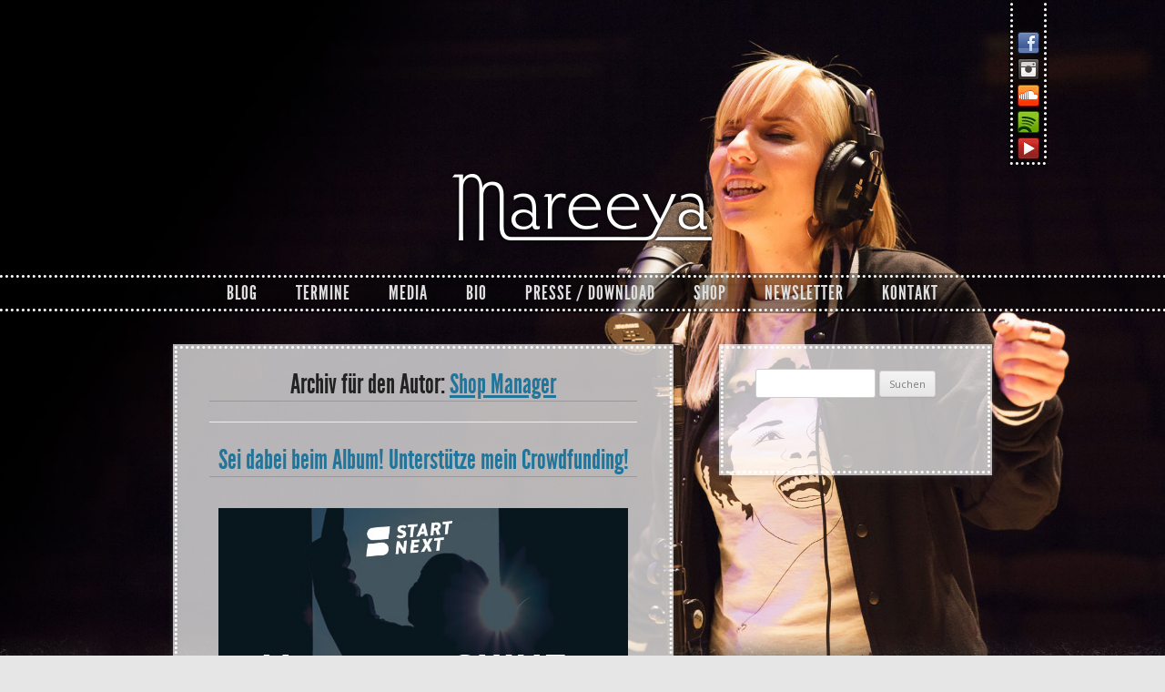

--- FILE ---
content_type: text/html; charset=UTF-8
request_url: https://mareeya.de/author/shop-manager/
body_size: 12396
content:
<!DOCTYPE html>
<!--[if IE 7]>
<html class="ie ie7" lang="de">
<![endif]-->
<!--[if IE 8]>
<html class="ie ie8" lang="de">
<![endif]-->
<!--[if !(IE 7) | !(IE 8)  ]><!-->
<html lang="de">
<!--<![endif]-->
<head>
<meta charset="UTF-8" />
<meta name="viewport" content="width=device-width" />
<title>Shop Manager | Mareeya</title>
<link rel="profile" href="http://gmpg.org/xfn/11" />
<link rel="pingback" href="https://mareeya.de/wordpress/xmlrpc.php" />
<link rel="Shortcut icon" href="https://mareeya.de/wordpress/wp-content/themes/mareeya/images/favicon.ico">
<!--[if lt IE 9]>
<script src="https://mareeya.de/wordpress/wp-content/themes/mareeya/js/html5.js" type="text/javascript"></script>
<![endif]-->
<!--[if IE]>
   <style type="text/css">
/* Halbtransparenter Hintergrund bei alten IEs im Footer */
   footer#colophon { 
       background:transparent;
       filter:progid:DXImageTransform.Microsoft.gradient(startColorstr=#80000000,endColorstr=#80000000); 
       zoom: 1;
    } 

    </style>

<![endif]-->
<meta name='robots' content='max-image-preview:large' />
	<style>img:is([sizes="auto" i], [sizes^="auto," i]) { contain-intrinsic-size: 3000px 1500px }</style>
	<link rel='dns-prefetch' href='//fonts.googleapis.com' />
<link rel="alternate" type="application/rss+xml" title="Mareeya &raquo; Feed" href="https://mareeya.de/feed/" />
<link rel="alternate" type="application/rss+xml" title="Mareeya &raquo; Kommentar-Feed" href="https://mareeya.de/comments/feed/" />
<link rel="alternate" type="application/rss+xml" title="Mareeya &raquo; Beitrags-Feed von Shop Manager" href="https://mareeya.de/author/shop-manager/feed/" />
<script type="text/javascript">
/* <![CDATA[ */
window._wpemojiSettings = {"baseUrl":"https:\/\/s.w.org\/images\/core\/emoji\/16.0.1\/72x72\/","ext":".png","svgUrl":"https:\/\/s.w.org\/images\/core\/emoji\/16.0.1\/svg\/","svgExt":".svg","source":{"concatemoji":"https:\/\/mareeya.de\/wordpress\/wp-includes\/js\/wp-emoji-release.min.js?ver=6.8.3"}};
/*! This file is auto-generated */
!function(s,n){var o,i,e;function c(e){try{var t={supportTests:e,timestamp:(new Date).valueOf()};sessionStorage.setItem(o,JSON.stringify(t))}catch(e){}}function p(e,t,n){e.clearRect(0,0,e.canvas.width,e.canvas.height),e.fillText(t,0,0);var t=new Uint32Array(e.getImageData(0,0,e.canvas.width,e.canvas.height).data),a=(e.clearRect(0,0,e.canvas.width,e.canvas.height),e.fillText(n,0,0),new Uint32Array(e.getImageData(0,0,e.canvas.width,e.canvas.height).data));return t.every(function(e,t){return e===a[t]})}function u(e,t){e.clearRect(0,0,e.canvas.width,e.canvas.height),e.fillText(t,0,0);for(var n=e.getImageData(16,16,1,1),a=0;a<n.data.length;a++)if(0!==n.data[a])return!1;return!0}function f(e,t,n,a){switch(t){case"flag":return n(e,"\ud83c\udff3\ufe0f\u200d\u26a7\ufe0f","\ud83c\udff3\ufe0f\u200b\u26a7\ufe0f")?!1:!n(e,"\ud83c\udde8\ud83c\uddf6","\ud83c\udde8\u200b\ud83c\uddf6")&&!n(e,"\ud83c\udff4\udb40\udc67\udb40\udc62\udb40\udc65\udb40\udc6e\udb40\udc67\udb40\udc7f","\ud83c\udff4\u200b\udb40\udc67\u200b\udb40\udc62\u200b\udb40\udc65\u200b\udb40\udc6e\u200b\udb40\udc67\u200b\udb40\udc7f");case"emoji":return!a(e,"\ud83e\udedf")}return!1}function g(e,t,n,a){var r="undefined"!=typeof WorkerGlobalScope&&self instanceof WorkerGlobalScope?new OffscreenCanvas(300,150):s.createElement("canvas"),o=r.getContext("2d",{willReadFrequently:!0}),i=(o.textBaseline="top",o.font="600 32px Arial",{});return e.forEach(function(e){i[e]=t(o,e,n,a)}),i}function t(e){var t=s.createElement("script");t.src=e,t.defer=!0,s.head.appendChild(t)}"undefined"!=typeof Promise&&(o="wpEmojiSettingsSupports",i=["flag","emoji"],n.supports={everything:!0,everythingExceptFlag:!0},e=new Promise(function(e){s.addEventListener("DOMContentLoaded",e,{once:!0})}),new Promise(function(t){var n=function(){try{var e=JSON.parse(sessionStorage.getItem(o));if("object"==typeof e&&"number"==typeof e.timestamp&&(new Date).valueOf()<e.timestamp+604800&&"object"==typeof e.supportTests)return e.supportTests}catch(e){}return null}();if(!n){if("undefined"!=typeof Worker&&"undefined"!=typeof OffscreenCanvas&&"undefined"!=typeof URL&&URL.createObjectURL&&"undefined"!=typeof Blob)try{var e="postMessage("+g.toString()+"("+[JSON.stringify(i),f.toString(),p.toString(),u.toString()].join(",")+"));",a=new Blob([e],{type:"text/javascript"}),r=new Worker(URL.createObjectURL(a),{name:"wpTestEmojiSupports"});return void(r.onmessage=function(e){c(n=e.data),r.terminate(),t(n)})}catch(e){}c(n=g(i,f,p,u))}t(n)}).then(function(e){for(var t in e)n.supports[t]=e[t],n.supports.everything=n.supports.everything&&n.supports[t],"flag"!==t&&(n.supports.everythingExceptFlag=n.supports.everythingExceptFlag&&n.supports[t]);n.supports.everythingExceptFlag=n.supports.everythingExceptFlag&&!n.supports.flag,n.DOMReady=!1,n.readyCallback=function(){n.DOMReady=!0}}).then(function(){return e}).then(function(){var e;n.supports.everything||(n.readyCallback(),(e=n.source||{}).concatemoji?t(e.concatemoji):e.wpemoji&&e.twemoji&&(t(e.twemoji),t(e.wpemoji)))}))}((window,document),window._wpemojiSettings);
/* ]]> */
</script>
<link rel='stylesheet' id='sbi_styles-css' href='https://mareeya.de/wordpress/wp-content/plugins/instagram-feed/css/sbi-styles.min.css?ver=6.10.0' type='text/css' media='all' />
<style id='wp-emoji-styles-inline-css' type='text/css'>

	img.wp-smiley, img.emoji {
		display: inline !important;
		border: none !important;
		box-shadow: none !important;
		height: 1em !important;
		width: 1em !important;
		margin: 0 0.07em !important;
		vertical-align: -0.1em !important;
		background: none !important;
		padding: 0 !important;
	}
</style>
<style id='classic-theme-styles-inline-css' type='text/css'>
/*! This file is auto-generated */
.wp-block-button__link{color:#fff;background-color:#32373c;border-radius:9999px;box-shadow:none;text-decoration:none;padding:calc(.667em + 2px) calc(1.333em + 2px);font-size:1.125em}.wp-block-file__button{background:#32373c;color:#fff;text-decoration:none}
</style>
<style id='global-styles-inline-css' type='text/css'>
:root{--wp--preset--aspect-ratio--square: 1;--wp--preset--aspect-ratio--4-3: 4/3;--wp--preset--aspect-ratio--3-4: 3/4;--wp--preset--aspect-ratio--3-2: 3/2;--wp--preset--aspect-ratio--2-3: 2/3;--wp--preset--aspect-ratio--16-9: 16/9;--wp--preset--aspect-ratio--9-16: 9/16;--wp--preset--color--black: #000000;--wp--preset--color--cyan-bluish-gray: #abb8c3;--wp--preset--color--white: #ffffff;--wp--preset--color--pale-pink: #f78da7;--wp--preset--color--vivid-red: #cf2e2e;--wp--preset--color--luminous-vivid-orange: #ff6900;--wp--preset--color--luminous-vivid-amber: #fcb900;--wp--preset--color--light-green-cyan: #7bdcb5;--wp--preset--color--vivid-green-cyan: #00d084;--wp--preset--color--pale-cyan-blue: #8ed1fc;--wp--preset--color--vivid-cyan-blue: #0693e3;--wp--preset--color--vivid-purple: #9b51e0;--wp--preset--gradient--vivid-cyan-blue-to-vivid-purple: linear-gradient(135deg,rgba(6,147,227,1) 0%,rgb(155,81,224) 100%);--wp--preset--gradient--light-green-cyan-to-vivid-green-cyan: linear-gradient(135deg,rgb(122,220,180) 0%,rgb(0,208,130) 100%);--wp--preset--gradient--luminous-vivid-amber-to-luminous-vivid-orange: linear-gradient(135deg,rgba(252,185,0,1) 0%,rgba(255,105,0,1) 100%);--wp--preset--gradient--luminous-vivid-orange-to-vivid-red: linear-gradient(135deg,rgba(255,105,0,1) 0%,rgb(207,46,46) 100%);--wp--preset--gradient--very-light-gray-to-cyan-bluish-gray: linear-gradient(135deg,rgb(238,238,238) 0%,rgb(169,184,195) 100%);--wp--preset--gradient--cool-to-warm-spectrum: linear-gradient(135deg,rgb(74,234,220) 0%,rgb(151,120,209) 20%,rgb(207,42,186) 40%,rgb(238,44,130) 60%,rgb(251,105,98) 80%,rgb(254,248,76) 100%);--wp--preset--gradient--blush-light-purple: linear-gradient(135deg,rgb(255,206,236) 0%,rgb(152,150,240) 100%);--wp--preset--gradient--blush-bordeaux: linear-gradient(135deg,rgb(254,205,165) 0%,rgb(254,45,45) 50%,rgb(107,0,62) 100%);--wp--preset--gradient--luminous-dusk: linear-gradient(135deg,rgb(255,203,112) 0%,rgb(199,81,192) 50%,rgb(65,88,208) 100%);--wp--preset--gradient--pale-ocean: linear-gradient(135deg,rgb(255,245,203) 0%,rgb(182,227,212) 50%,rgb(51,167,181) 100%);--wp--preset--gradient--electric-grass: linear-gradient(135deg,rgb(202,248,128) 0%,rgb(113,206,126) 100%);--wp--preset--gradient--midnight: linear-gradient(135deg,rgb(2,3,129) 0%,rgb(40,116,252) 100%);--wp--preset--font-size--small: 13px;--wp--preset--font-size--medium: 20px;--wp--preset--font-size--large: 36px;--wp--preset--font-size--x-large: 42px;--wp--preset--spacing--20: 0.44rem;--wp--preset--spacing--30: 0.67rem;--wp--preset--spacing--40: 1rem;--wp--preset--spacing--50: 1.5rem;--wp--preset--spacing--60: 2.25rem;--wp--preset--spacing--70: 3.38rem;--wp--preset--spacing--80: 5.06rem;--wp--preset--shadow--natural: 6px 6px 9px rgba(0, 0, 0, 0.2);--wp--preset--shadow--deep: 12px 12px 50px rgba(0, 0, 0, 0.4);--wp--preset--shadow--sharp: 6px 6px 0px rgba(0, 0, 0, 0.2);--wp--preset--shadow--outlined: 6px 6px 0px -3px rgba(255, 255, 255, 1), 6px 6px rgba(0, 0, 0, 1);--wp--preset--shadow--crisp: 6px 6px 0px rgba(0, 0, 0, 1);}:where(.is-layout-flex){gap: 0.5em;}:where(.is-layout-grid){gap: 0.5em;}body .is-layout-flex{display: flex;}.is-layout-flex{flex-wrap: wrap;align-items: center;}.is-layout-flex > :is(*, div){margin: 0;}body .is-layout-grid{display: grid;}.is-layout-grid > :is(*, div){margin: 0;}:where(.wp-block-columns.is-layout-flex){gap: 2em;}:where(.wp-block-columns.is-layout-grid){gap: 2em;}:where(.wp-block-post-template.is-layout-flex){gap: 1.25em;}:where(.wp-block-post-template.is-layout-grid){gap: 1.25em;}.has-black-color{color: var(--wp--preset--color--black) !important;}.has-cyan-bluish-gray-color{color: var(--wp--preset--color--cyan-bluish-gray) !important;}.has-white-color{color: var(--wp--preset--color--white) !important;}.has-pale-pink-color{color: var(--wp--preset--color--pale-pink) !important;}.has-vivid-red-color{color: var(--wp--preset--color--vivid-red) !important;}.has-luminous-vivid-orange-color{color: var(--wp--preset--color--luminous-vivid-orange) !important;}.has-luminous-vivid-amber-color{color: var(--wp--preset--color--luminous-vivid-amber) !important;}.has-light-green-cyan-color{color: var(--wp--preset--color--light-green-cyan) !important;}.has-vivid-green-cyan-color{color: var(--wp--preset--color--vivid-green-cyan) !important;}.has-pale-cyan-blue-color{color: var(--wp--preset--color--pale-cyan-blue) !important;}.has-vivid-cyan-blue-color{color: var(--wp--preset--color--vivid-cyan-blue) !important;}.has-vivid-purple-color{color: var(--wp--preset--color--vivid-purple) !important;}.has-black-background-color{background-color: var(--wp--preset--color--black) !important;}.has-cyan-bluish-gray-background-color{background-color: var(--wp--preset--color--cyan-bluish-gray) !important;}.has-white-background-color{background-color: var(--wp--preset--color--white) !important;}.has-pale-pink-background-color{background-color: var(--wp--preset--color--pale-pink) !important;}.has-vivid-red-background-color{background-color: var(--wp--preset--color--vivid-red) !important;}.has-luminous-vivid-orange-background-color{background-color: var(--wp--preset--color--luminous-vivid-orange) !important;}.has-luminous-vivid-amber-background-color{background-color: var(--wp--preset--color--luminous-vivid-amber) !important;}.has-light-green-cyan-background-color{background-color: var(--wp--preset--color--light-green-cyan) !important;}.has-vivid-green-cyan-background-color{background-color: var(--wp--preset--color--vivid-green-cyan) !important;}.has-pale-cyan-blue-background-color{background-color: var(--wp--preset--color--pale-cyan-blue) !important;}.has-vivid-cyan-blue-background-color{background-color: var(--wp--preset--color--vivid-cyan-blue) !important;}.has-vivid-purple-background-color{background-color: var(--wp--preset--color--vivid-purple) !important;}.has-black-border-color{border-color: var(--wp--preset--color--black) !important;}.has-cyan-bluish-gray-border-color{border-color: var(--wp--preset--color--cyan-bluish-gray) !important;}.has-white-border-color{border-color: var(--wp--preset--color--white) !important;}.has-pale-pink-border-color{border-color: var(--wp--preset--color--pale-pink) !important;}.has-vivid-red-border-color{border-color: var(--wp--preset--color--vivid-red) !important;}.has-luminous-vivid-orange-border-color{border-color: var(--wp--preset--color--luminous-vivid-orange) !important;}.has-luminous-vivid-amber-border-color{border-color: var(--wp--preset--color--luminous-vivid-amber) !important;}.has-light-green-cyan-border-color{border-color: var(--wp--preset--color--light-green-cyan) !important;}.has-vivid-green-cyan-border-color{border-color: var(--wp--preset--color--vivid-green-cyan) !important;}.has-pale-cyan-blue-border-color{border-color: var(--wp--preset--color--pale-cyan-blue) !important;}.has-vivid-cyan-blue-border-color{border-color: var(--wp--preset--color--vivid-cyan-blue) !important;}.has-vivid-purple-border-color{border-color: var(--wp--preset--color--vivid-purple) !important;}.has-vivid-cyan-blue-to-vivid-purple-gradient-background{background: var(--wp--preset--gradient--vivid-cyan-blue-to-vivid-purple) !important;}.has-light-green-cyan-to-vivid-green-cyan-gradient-background{background: var(--wp--preset--gradient--light-green-cyan-to-vivid-green-cyan) !important;}.has-luminous-vivid-amber-to-luminous-vivid-orange-gradient-background{background: var(--wp--preset--gradient--luminous-vivid-amber-to-luminous-vivid-orange) !important;}.has-luminous-vivid-orange-to-vivid-red-gradient-background{background: var(--wp--preset--gradient--luminous-vivid-orange-to-vivid-red) !important;}.has-very-light-gray-to-cyan-bluish-gray-gradient-background{background: var(--wp--preset--gradient--very-light-gray-to-cyan-bluish-gray) !important;}.has-cool-to-warm-spectrum-gradient-background{background: var(--wp--preset--gradient--cool-to-warm-spectrum) !important;}.has-blush-light-purple-gradient-background{background: var(--wp--preset--gradient--blush-light-purple) !important;}.has-blush-bordeaux-gradient-background{background: var(--wp--preset--gradient--blush-bordeaux) !important;}.has-luminous-dusk-gradient-background{background: var(--wp--preset--gradient--luminous-dusk) !important;}.has-pale-ocean-gradient-background{background: var(--wp--preset--gradient--pale-ocean) !important;}.has-electric-grass-gradient-background{background: var(--wp--preset--gradient--electric-grass) !important;}.has-midnight-gradient-background{background: var(--wp--preset--gradient--midnight) !important;}.has-small-font-size{font-size: var(--wp--preset--font-size--small) !important;}.has-medium-font-size{font-size: var(--wp--preset--font-size--medium) !important;}.has-large-font-size{font-size: var(--wp--preset--font-size--large) !important;}.has-x-large-font-size{font-size: var(--wp--preset--font-size--x-large) !important;}
:where(.wp-block-post-template.is-layout-flex){gap: 1.25em;}:where(.wp-block-post-template.is-layout-grid){gap: 1.25em;}
:where(.wp-block-columns.is-layout-flex){gap: 2em;}:where(.wp-block-columns.is-layout-grid){gap: 2em;}
:root :where(.wp-block-pullquote){font-size: 1.5em;line-height: 1.6;}
</style>
<link rel='stylesheet' id='ssb-front-css-css' href='https://mareeya.de/wordpress/wp-content/plugins/simple-social-buttons/assets/css/front.css?ver=6.2.0' type='text/css' media='all' />
<link rel='stylesheet' id='swl-style-css' href='https://mareeya.de/wordpress/wp-content/plugins/social-web-links/social-web-links.css?ver=6.8.3' type='text/css' media='all' />
<link rel='stylesheet' id='woocommerce-layout-css' href='https://mareeya.de/wordpress/wp-content/plugins/woocommerce/assets/css/woocommerce-layout.css?ver=10.4.3' type='text/css' media='all' />
<link rel='stylesheet' id='woocommerce-smallscreen-css' href='https://mareeya.de/wordpress/wp-content/plugins/woocommerce/assets/css/woocommerce-smallscreen.css?ver=10.4.3' type='text/css' media='only screen and (max-width: 768px)' />
<link rel='stylesheet' id='woocommerce-general-css' href='https://mareeya.de/wordpress/wp-content/plugins/woocommerce/assets/css/woocommerce.css?ver=10.4.3' type='text/css' media='all' />
<style id='woocommerce-inline-inline-css' type='text/css'>
.woocommerce form .form-row .required { visibility: visible; }
</style>
<link rel='stylesheet' id='twentytwelve-fonts-css' href='https://fonts.googleapis.com/css?family=Open+Sans:300italic,400italic,700italic,300,400,700&#038;subset=latin,latin-ext' type='text/css' media='all' />
<link rel='stylesheet' id='twentytwelve-style-css' href='https://mareeya.de/wordpress/wp-content/themes/mareeya/style.css?ver=6.8.3' type='text/css' media='all' />
<!--[if lt IE 9]>
<link rel='stylesheet' id='twentytwelve-ie-css' href='https://mareeya.de/wordpress/wp-content/themes/mareeya/css/ie.css?ver=20121010' type='text/css' media='all' />
<![endif]-->
<link rel='stylesheet' id='mfgigcal_css-css' href='https://mareeya.de/wordpress/wp-content/plugins/mf-gig-calendar/css/mf_gig_calendar.css?ver=6.8.3' type='text/css' media='all' />
<script type="text/javascript" src="https://mareeya.de/wordpress/wp-includes/js/jquery/jquery.min.js?ver=3.7.1" id="jquery-core-js"></script>
<script type="text/javascript" src="https://mareeya.de/wordpress/wp-includes/js/jquery/jquery-migrate.min.js?ver=3.4.1" id="jquery-migrate-js"></script>
<script type="text/javascript" src="https://mareeya.de/wordpress/wp-content/plugins/woocommerce/assets/js/jquery-blockui/jquery.blockUI.min.js?ver=2.7.0-wc.10.4.3" id="wc-jquery-blockui-js" defer="defer" data-wp-strategy="defer"></script>
<script type="text/javascript" src="https://mareeya.de/wordpress/wp-content/plugins/woocommerce/assets/js/js-cookie/js.cookie.min.js?ver=2.1.4-wc.10.4.3" id="wc-js-cookie-js" defer="defer" data-wp-strategy="defer"></script>
<script type="text/javascript" id="woocommerce-js-extra">
/* <![CDATA[ */
var woocommerce_params = {"ajax_url":"\/wordpress\/wp-admin\/admin-ajax.php","wc_ajax_url":"\/?wc-ajax=%%endpoint%%","i18n_password_show":"Passwort anzeigen","i18n_password_hide":"Passwort ausblenden"};
/* ]]> */
</script>
<script type="text/javascript" src="https://mareeya.de/wordpress/wp-content/plugins/woocommerce/assets/js/frontend/woocommerce.min.js?ver=10.4.3" id="woocommerce-js" defer="defer" data-wp-strategy="defer"></script>
<link rel="https://api.w.org/" href="https://mareeya.de/wp-json/" /><link rel="alternate" title="JSON" type="application/json" href="https://mareeya.de/wp-json/wp/v2/users/4" /><link rel="EditURI" type="application/rsd+xml" title="RSD" href="https://mareeya.de/wordpress/xmlrpc.php?rsd" />
<meta name="generator" content="WordPress 6.8.3" />
<meta name="generator" content="WooCommerce 10.4.3" />
 <style media="screen">

		.simplesocialbuttons.simplesocialbuttons_inline .ssb-fb-like, .simplesocialbuttons.simplesocialbuttons_inline amp-facebook-like {
	  margin: ;
	}
		 /*inline margin*/
	
	
	
	
	
	
			 .simplesocialbuttons.simplesocialbuttons_inline.simplesocial-simple-icons button{
		 margin: ;
	 }

			 /*margin-digbar*/

	
	
	
	
	
	
	
</style>

<!-- Open Graph Meta Tags generated by Simple Social Buttons 6.2.0 -->
<meta property="og:title" content="Sei dabei beim Album! Unterstütze mein Crowdfunding! - Mareeya" />
<meta property="og:type" content="website" />
<meta property="og:description" content="1 Band, 12 Songs, 3 Sprachen, 1 Album - ich nehme mein Debut-Album auf, um es n&auml;chstes Jahr zu ver&ouml;ffentlichen. Es geht um Selbstzweifel, H&ouml;henfl&uuml;ge und alles dazwischen, verpackt in Neo-Soul-Pop auf deutsch, englisch und franz&ouml;sisch. Und ihr k&ouml;nnt mir dabei helfen, dass es wahr wird - indem ihr mein Crowdfunding unterst&uuml;tzt! Hier entlang: www.startnext.com/mareeya-shine" />
<meta property="og:url" content="https://mareeya.de/2021/12/02/sei-dabei-beim-album-unterstuetze-mein-crowdfunding/" />
<meta property="og:site_name" content="Mareeya" />
<meta property="og:image" content="https://mareeya.de/wordpress/wp-content/uploads/Startnext_Bild2.jpg" />
<meta name="twitter:card" content="summary_large_image" />
<meta name="twitter:description" content="1 Band, 12 Songs, 3 Sprachen, 1 Album - ich nehme mein Debut-Album auf, um es n&auml;chstes Jahr zu ver&ouml;ffentlichen. Es geht um Selbstzweifel, H&ouml;henfl&uuml;ge und alles dazwischen, verpackt in Neo-Soul-Pop auf deutsch, englisch und franz&ouml;sisch. Und ihr k&ouml;nnt mir dabei helfen, dass es wahr wird - indem ihr mein Crowdfunding unterst&uuml;tzt! Hier entlang: www.startnext.com/mareeya-shine" />
<meta name="twitter:title" content="Sei dabei beim Album! Unterstütze mein Crowdfunding! - Mareeya" />
<meta property="twitter:image" content="https://mareeya.de/wordpress/wp-content/uploads/Startnext_Bild2.jpg" />
<style data-context="foundation-flickity-css">/*! Flickity v2.0.2
http://flickity.metafizzy.co
---------------------------------------------- */.flickity-enabled{position:relative}.flickity-enabled:focus{outline:0}.flickity-viewport{overflow:hidden;position:relative;height:100%}.flickity-slider{position:absolute;width:100%;height:100%}.flickity-enabled.is-draggable{-webkit-tap-highlight-color:transparent;tap-highlight-color:transparent;-webkit-user-select:none;-moz-user-select:none;-ms-user-select:none;user-select:none}.flickity-enabled.is-draggable .flickity-viewport{cursor:move;cursor:-webkit-grab;cursor:grab}.flickity-enabled.is-draggable .flickity-viewport.is-pointer-down{cursor:-webkit-grabbing;cursor:grabbing}.flickity-prev-next-button{position:absolute;top:50%;width:44px;height:44px;border:none;border-radius:50%;background:#fff;background:hsla(0,0%,100%,.75);cursor:pointer;-webkit-transform:translateY(-50%);transform:translateY(-50%)}.flickity-prev-next-button:hover{background:#fff}.flickity-prev-next-button:focus{outline:0;box-shadow:0 0 0 5px #09f}.flickity-prev-next-button:active{opacity:.6}.flickity-prev-next-button.previous{left:10px}.flickity-prev-next-button.next{right:10px}.flickity-rtl .flickity-prev-next-button.previous{left:auto;right:10px}.flickity-rtl .flickity-prev-next-button.next{right:auto;left:10px}.flickity-prev-next-button:disabled{opacity:.3;cursor:auto}.flickity-prev-next-button svg{position:absolute;left:20%;top:20%;width:60%;height:60%}.flickity-prev-next-button .arrow{fill:#333}.flickity-page-dots{position:absolute;width:100%;bottom:-25px;padding:0;margin:0;list-style:none;text-align:center;line-height:1}.flickity-rtl .flickity-page-dots{direction:rtl}.flickity-page-dots .dot{display:inline-block;width:10px;height:10px;margin:0 8px;background:#333;border-radius:50%;opacity:.25;cursor:pointer}.flickity-page-dots .dot.is-selected{opacity:1}</style><style data-context="foundation-slideout-css">.slideout-menu{position:fixed;left:0;top:0;bottom:0;right:auto;z-index:0;width:256px;overflow-y:auto;-webkit-overflow-scrolling:touch;display:none}.slideout-menu.pushit-right{left:auto;right:0}.slideout-panel{position:relative;z-index:1;will-change:transform}.slideout-open,.slideout-open .slideout-panel,.slideout-open body{overflow:hidden}.slideout-open .slideout-menu{display:block}.pushit{display:none}</style>	<noscript><style>.woocommerce-product-gallery{ opacity: 1 !important; }</style></noscript>
	<meta name="generator" content="Elementor 3.35.0; features: additional_custom_breakpoints; settings: css_print_method-external, google_font-enabled, font_display-auto">

<!-- Meta Pixel Code -->
<script type='text/javascript'>
!function(f,b,e,v,n,t,s){if(f.fbq)return;n=f.fbq=function(){n.callMethod?
n.callMethod.apply(n,arguments):n.queue.push(arguments)};if(!f._fbq)f._fbq=n;
n.push=n;n.loaded=!0;n.version='2.0';n.queue=[];t=b.createElement(e);t.async=!0;
t.src=v;s=b.getElementsByTagName(e)[0];s.parentNode.insertBefore(t,s)}(window,
document,'script','https://connect.facebook.net/en_US/fbevents.js?v=next');
</script>
<!-- End Meta Pixel Code -->

      <script type='text/javascript'>
        var url = window.location.origin + '?ob=open-bridge';
        fbq('set', 'openbridge', '519609911773781', url);
      </script>
    <script type='text/javascript'>fbq('init', '519609911773781', {}, {
    "agent": "wordpress-6.8.3-3.0.16"
})</script><script type='text/javascript'>
    fbq('track', 'PageView', []);
  </script>
<!-- Meta Pixel Code -->
<noscript>
<img height="1" width="1" style="display:none" alt="fbpx"
src="https://www.facebook.com/tr?id=519609911773781&ev=PageView&noscript=1" />
</noscript>
<!-- End Meta Pixel Code -->
			<style>
				.e-con.e-parent:nth-of-type(n+4):not(.e-lazyloaded):not(.e-no-lazyload),
				.e-con.e-parent:nth-of-type(n+4):not(.e-lazyloaded):not(.e-no-lazyload) * {
					background-image: none !important;
				}
				@media screen and (max-height: 1024px) {
					.e-con.e-parent:nth-of-type(n+3):not(.e-lazyloaded):not(.e-no-lazyload),
					.e-con.e-parent:nth-of-type(n+3):not(.e-lazyloaded):not(.e-no-lazyload) * {
						background-image: none !important;
					}
				}
				@media screen and (max-height: 640px) {
					.e-con.e-parent:nth-of-type(n+2):not(.e-lazyloaded):not(.e-no-lazyload),
					.e-con.e-parent:nth-of-type(n+2):not(.e-lazyloaded):not(.e-no-lazyload) * {
						background-image: none !important;
					}
				}
			</style>
			<style>.ios7.web-app-mode.has-fixed header{ background-color: rgba(68,0,16,.88);}</style></head>

<body class="archive author author-shop-manager author-4 wp-theme-mareeya theme-mareeya woocommerce-no-js custom-font-enabled elementor-default elementor-kit-2235">

<div id="bg-img"><img src="http://mareeya.de/wordpress/wp-content/uploads/News_Mareeya.jpg" alt="Mareeya - a Jazz & Soul Band" /></div>

	<header id="masthead" class="site-header" role="banner">
		<hgroup>
			<h1 class="site-title"><a href="https://mareeya.de/" title="Mareeya" rel="home">Mareeya</a></h1>
			<h2 class="site-description">Acoustic Soul International</h2>
		</hgroup>

		<nav id="site-navigation" class="main-navigation" role="navigation">
			<h3 class="menu-toggle">Menü</h3>
			<a class="assistive-text" href="#content" title="Zum Inhalt springen">Zum Inhalt springen</a>
			<div class="menu-hauptnavigation-container"><ul id="menu-hauptnavigation" class="nav-menu"><li id="menu-item-884" class="menu-item menu-item-type-post_type menu-item-object-page current_page_parent menu-item-has-children menu-item-884"><a href="https://mareeya.de/blog/">Blog</a>
<ul class="sub-menu">
	<li id="menu-item-59" class="menu-item menu-item-type-custom menu-item-object-custom menu-item-home menu-item-59"><a href="https://mareeya.de">Home</a></li>
</ul>
</li>
<li id="menu-item-47" class="menu-item menu-item-type-post_type menu-item-object-page menu-item-47"><a href="https://mareeya.de/kalender/">Termine</a></li>
<li id="menu-item-49" class="menu-item menu-item-type-custom menu-item-object-custom menu-item-has-children menu-item-49"><a href="#">Media</a>
<ul class="sub-menu">
	<li id="menu-item-44" class="menu-item menu-item-type-post_type menu-item-object-page menu-item-44"><a href="https://mareeya.de/musik/">Musik</a></li>
	<li id="menu-item-43" class="menu-item menu-item-type-post_type menu-item-object-page menu-item-43"><a href="https://mareeya.de/videos/">Video</a></li>
	<li id="menu-item-42" class="menu-item menu-item-type-post_type menu-item-object-page menu-item-42"><a href="https://mareeya.de/bilder/">Bilder</a></li>
</ul>
</li>
<li id="menu-item-48" class="menu-item menu-item-type-post_type menu-item-object-page menu-item-48"><a href="https://mareeya.de/info/">Bio</a></li>
<li id="menu-item-60" class="menu-item menu-item-type-post_type menu-item-object-page menu-item-60"><a href="https://mareeya.de/presse-downloads/">Presse / Download</a></li>
<li id="menu-item-2334" class="menu-item menu-item-type-post_type menu-item-object-page menu-item-2334"><a href="https://mareeya.de/shop/">Shop</a></li>
<li id="menu-item-2264" class="menu-item menu-item-type-post_type menu-item-object-page menu-item-2264"><a href="https://mareeya.de/newsletter/">Newsletter</a></li>
<li id="menu-item-46" class="menu-item menu-item-type-post_type menu-item-object-page menu-item-46"><a href="https://mareeya.de/kontakt/">Kontakt</a></li>
</ul></div>		</nav><!-- #site-navigation -->
	</header><!-- #masthead -->
<div id="fahne"><div><div id="social_web_links">
<p><a class="swl_one_col_noname" target="_blank" href="http://www.facebook.com/mareeyamusic"><img src="https://mareeya.de/wordpress/wp-content/plugins/social-web-links/images/social/facebook_24.png"/></a></p>
<p><a class="swl_one_col_noname" target="_blank" href="http://www.instagram.com/mareeyamusic/"><img src="https://mareeya.de/wordpress/wp-content/plugins/social-web-links/images/social/instagram_24.png"/></a></p>
<p><a class="swl_one_col_noname" target="_blank" href="http://soundcloud.com/mareeyamusic"><img src="https://mareeya.de/wordpress/wp-content/plugins/social-web-links/images/social/soundcloud_24.png"/></a></p>
<p><a class="swl_one_col_noname" target="_blank" href="http://open.spotify.com/artist/3raQFk3AUgBXiCBYfLBGdZ"><img src="https://mareeya.de/wordpress/wp-content/plugins/social-web-links/images/social/spotify_24.png"/></a></p>
<p><a class="swl_one_col_noname" target="_blank" href="http://www.youtube.com/user/MareeyaMusic"><img src="https://mareeya.de/wordpress/wp-content/plugins/social-web-links/images/social/youtube_24.png"/></a></p>
</div>
</div><div id="fahnen_ende"></div></div>
<div id="wrapall">

	<div id="page" class="hfeed site">
    <div id="main" class="wrapper">
	<section id="primary" class="site-content">
		<div id="content" role="main">

		
			
			<header class="archive-header">
				<h1 class="archive-title">Archiv für den Autor: <span class="vcard"><a class="url fn n" href="https://mareeya.de/author/shop-manager/" title="Shop Manager" rel="me">Shop Manager</a></span></h1>
			</header><!-- .archive-header -->

			
			
			
										
	<article id="post-2817" class="post-2817 post type-post status-publish format-standard hentry category-allgemein">
				<header class="entry-header">
									<h1 class="entry-title">
				<a href="https://mareeya.de/2021/12/02/sei-dabei-beim-album-unterstuetze-mein-crowdfunding/" title="Permanentlink zu Sei dabei beim Album! Unterstütze mein Crowdfunding!" rel="bookmark">Sei dabei beim Album! Unterstütze mein Crowdfunding!</a>
			</h1>
								</header><!-- .entry-header -->

				<div class="entry-content">
					<div data-elementor-type="wp-post" data-elementor-id="2817" class="elementor elementor-2817">
						<section class="elementor-section elementor-top-section elementor-element elementor-element-9045f57 elementor-section-boxed elementor-section-height-default elementor-section-height-default" data-id="9045f57" data-element_type="section" data-e-type="section">
						<div class="elementor-container elementor-column-gap-default">
					<div class="elementor-column elementor-col-100 elementor-top-column elementor-element elementor-element-7e7d471" data-id="7e7d471" data-element_type="column" data-e-type="column">
			<div class="elementor-widget-wrap elementor-element-populated">
						<div class="elementor-element elementor-element-3519854 elementor-widget elementor-widget-image" data-id="3519854" data-element_type="widget" data-e-type="widget" data-widget_type="image.default">
				<div class="elementor-widget-container">
																<a href="https://www.startnext.com/mareeya-shine">
							<img fetchpriority="high" decoding="async" width="625" height="438" src="https://mareeya.de/wordpress/wp-content/uploads/Startnext_Bild2.jpg" class="attachment-large size-large wp-image-2819" alt="" srcset="https://mareeya.de/wordpress/wp-content/uploads/Startnext_Bild2.jpg 767w, https://mareeya.de/wordpress/wp-content/uploads/Startnext_Bild2-300x210.jpg 300w, https://mareeya.de/wordpress/wp-content/uploads/Startnext_Bild2-624x438.jpg 624w, https://mareeya.de/wordpress/wp-content/uploads/Startnext_Bild2-400x281.jpg 400w, https://mareeya.de/wordpress/wp-content/uploads/Startnext_Bild2-600x421.jpg 600w" sizes="(max-width: 625px) 100vw, 625px" />								</a>
															</div>
				</div>
					</div>
		</div>
					</div>
		</section>
				<section class="elementor-section elementor-top-section elementor-element elementor-element-346d276 elementor-section-boxed elementor-section-height-default elementor-section-height-default" data-id="346d276" data-element_type="section" data-e-type="section">
						<div class="elementor-container elementor-column-gap-default">
					<div class="elementor-column elementor-col-100 elementor-top-column elementor-element elementor-element-6e50675" data-id="6e50675" data-element_type="column" data-e-type="column">
			<div class="elementor-widget-wrap elementor-element-populated">
						<div class="elementor-element elementor-element-eaade9c elementor-widget elementor-widget-text-editor" data-id="eaade9c" data-element_type="widget" data-e-type="widget" data-widget_type="text-editor.default">
				<div class="elementor-widget-container">
									<p><span style="color: #000000;">1 Band, 12 Songs, 3 Sprachen, 1 Album &#8211; ich nehme mein Debut-Album auf, um es nächstes Jahr zu veröffentlichen. Es geht um Selbstzweifel, Höhenflüge und alles dazwischen, verpackt in Neo-Soul-Pop auf deutsch, englisch und französisch.</span></p><p><span style="color: #000000;">Und ihr könnt mir dabei helfen, dass es wahr wird &#8211; indem ihr mein Crowdfunding unterstützt! Hier entlang: <a href="https://www.startnext.com/mareeya-shine">www.startnext.com/mareeya-shine</a></span></p>								</div>
				</div>
					</div>
		</div>
					</div>
		</section>
				</div>
							</div><!-- .entry-content -->
		
		<footer class="entry-meta">
			Dieser Beitrag wurde unter <a href="https://mareeya.de/category/allgemein/" rel="category tag">Allgemein</a> abgelegt am <a href="https://mareeya.de/2021/12/02/sei-dabei-beim-album-unterstuetze-mein-crowdfunding/" title="15:49" rel="bookmark"><time class="entry-date" datetime="2021-12-02T15:49:00+02:00">2. Dezember 2021</time></a><span class="by-author"> von <span class="author vcard"><a class="url fn n" href="https://mareeya.de/author/shop-manager/" title="Zeige alle Artikel von Shop Manager" rel="author">Shop Manager</a></span></span>. 								</footer><!-- .entry-meta -->
	</article><!-- #post -->
							
	<article id="post-2770" class="post-2770 post type-post status-publish format-standard hentry category-allgemein">
				<header class="entry-header">
									<h1 class="entry-title">
				<a href="https://mareeya.de/2021/10/28/elementor-2770/" title="Permanentlink zu Neues Album in Arbeit &#8211; juhu!" rel="bookmark">Neues Album in Arbeit &#8211; juhu!</a>
			</h1>
								</header><!-- .entry-header -->

				<div class="entry-content">
					<div data-elementor-type="wp-post" data-elementor-id="2770" class="elementor elementor-2770">
						<section class="elementor-section elementor-top-section elementor-element elementor-element-0e9fa4e elementor-section-boxed elementor-section-height-default elementor-section-height-default" data-id="0e9fa4e" data-element_type="section" data-e-type="section">
						<div class="elementor-container elementor-column-gap-default">
					<div class="elementor-column elementor-col-100 elementor-top-column elementor-element elementor-element-26342aa" data-id="26342aa" data-element_type="column" data-e-type="column">
			<div class="elementor-widget-wrap elementor-element-populated">
						<div class="elementor-element elementor-element-a3bbb97 elementor-widget elementor-widget-image" data-id="a3bbb97" data-element_type="widget" data-e-type="widget" data-widget_type="image.default">
				<div class="elementor-widget-container">
															<img decoding="async" width="625" height="417" src="https://mareeya.de/wordpress/wp-content/uploads/Studiovorstellung.jpg" class="attachment-large size-large wp-image-2772" alt="" srcset="https://mareeya.de/wordpress/wp-content/uploads/Studiovorstellung.jpg 960w, https://mareeya.de/wordpress/wp-content/uploads/Studiovorstellung-300x200.jpg 300w, https://mareeya.de/wordpress/wp-content/uploads/Studiovorstellung-768x512.jpg 768w, https://mareeya.de/wordpress/wp-content/uploads/Studiovorstellung-624x416.jpg 624w, https://mareeya.de/wordpress/wp-content/uploads/Studiovorstellung-400x267.jpg 400w, https://mareeya.de/wordpress/wp-content/uploads/Studiovorstellung-600x400.jpg 600w" sizes="(max-width: 625px) 100vw, 625px" />															</div>
				</div>
				<div class="elementor-element elementor-element-860da6d elementor-widget elementor-widget-text-editor" data-id="860da6d" data-element_type="widget" data-e-type="widget" data-widget_type="text-editor.default">
				<div class="elementor-widget-container">
									<p>Corona hin, Corona her &#8211; wir waren nicht untätig! Ich habe die viele freie Zeit genutzt, um ein ganzes Album zu schreiben, das wir 2021 aufgenommen haben. Es gibt noch einiges zu tun, aber 2022 wird das gute Stück rauskommen und ich freue mich sehr darauf. Wer meinen <a href="https://www.mareeya.de/newsletter">Newsletter</a> abonniert hat, bekommt dort einen Einblick in alle Schritte &#8211; von der ersten Songidee bis zum fertigen Album. Hier bekommt ihr natürlich auch mit, wenn es erste Einblicke gibt!</p>								</div>
				</div>
					</div>
		</div>
					</div>
		</section>
				</div>
							</div><!-- .entry-content -->
		
		<footer class="entry-meta">
			Dieser Beitrag wurde unter <a href="https://mareeya.de/category/allgemein/" rel="category tag">Allgemein</a> abgelegt am <a href="https://mareeya.de/2021/10/28/elementor-2770/" title="15:51" rel="bookmark"><time class="entry-date" datetime="2021-10-28T15:51:31+02:00">28. Oktober 2021</time></a><span class="by-author"> von <span class="author vcard"><a class="url fn n" href="https://mareeya.de/author/shop-manager/" title="Zeige alle Artikel von Shop Manager" rel="author">Shop Manager</a></span></span>. 								</footer><!-- .entry-meta -->
	</article><!-- #post -->
							
	<article id="post-2682" class="post-2682 post type-post status-publish format-standard hentry category-allgemein">
				<header class="entry-header">
									<h1 class="entry-title">
				<a href="https://mareeya.de/2020/11/06/last-minute-tour-im-handtaschenformat/" title="Permanentlink zu Last Minute Tour im Handtaschenformat" rel="bookmark">Last Minute Tour im Handtaschenformat</a>
			</h1>
								</header><!-- .entry-header -->

				<div class="entry-content">
			<figure class="wp-block-image size-large"><img loading="lazy" decoding="async" width="1024" height="576" src="https://mareeya.de/wordpress/wp-content/uploads/Foto-von-Maria-1024x576.jpg" alt="" class="wp-image-2683" srcset="https://mareeya.de/wordpress/wp-content/uploads/Foto-von-Maria-1024x576.jpg 1024w, https://mareeya.de/wordpress/wp-content/uploads/Foto-von-Maria-300x169.jpg 300w, https://mareeya.de/wordpress/wp-content/uploads/Foto-von-Maria-768x432.jpg 768w, https://mareeya.de/wordpress/wp-content/uploads/Foto-von-Maria-1536x864.jpg 1536w, https://mareeya.de/wordpress/wp-content/uploads/Foto-von-Maria-624x351.jpg 624w, https://mareeya.de/wordpress/wp-content/uploads/Foto-von-Maria-400x225.jpg 400w, https://mareeya.de/wordpress/wp-content/uploads/Foto-von-Maria-600x338.jpg 600w, https://mareeya.de/wordpress/wp-content/uploads/Foto-von-Maria.jpg 1600w" sizes="(max-width: 1024px) 100vw, 1024px" /></figure>
<p>Kurz vor dem Lockdown hatten wir das Glück noch ein paar Konzerte in Thüringen und Sachsen-Anhalt spielen zu können, im Rahmen unserer vom Juni verschobenen und leicht eingeschmolzenen Handgepäck-Tour. Live, hautnah, im Duo haben Benny und ich meine Songs mit Gitarre, Looper und etwas Elektronik gespielt, bevor wir uns nun in den Winterschlaf verabschieden müssen. Auf dem Foto sieht man den (nach Coronabestimmungen) voll besetzten Saal des Kunsthaus Salzwedel, wo wir unseren Tourabschluss in wunderschöner Atmosphäre bestreiten konnten.</p>
					</div><!-- .entry-content -->
		
		<footer class="entry-meta">
			Dieser Beitrag wurde unter <a href="https://mareeya.de/category/allgemein/" rel="category tag">Allgemein</a> abgelegt am <a href="https://mareeya.de/2020/11/06/last-minute-tour-im-handtaschenformat/" title="13:44" rel="bookmark"><time class="entry-date" datetime="2020-11-06T13:44:59+02:00">6. November 2020</time></a><span class="by-author"> von <span class="author vcard"><a class="url fn n" href="https://mareeya.de/author/shop-manager/" title="Zeige alle Artikel von Shop Manager" rel="author">Shop Manager</a></span></span>. 								</footer><!-- .entry-meta -->
	</article><!-- #post -->
							
	<article id="post-2643" class="post-2643 post type-post status-publish format-standard hentry category-allgemein">
				<header class="entry-header">
									<h1 class="entry-title">
				<a href="https://mareeya.de/2020/08/08/online-konzert-verpasst/" title="Permanentlink zu Online-Konzert verpasst?" rel="bookmark">Online-Konzert verpasst?</a>
			</h1>
								</header><!-- .entry-header -->

				<div class="entry-content">
					<div data-elementor-type="wp-post" data-elementor-id="2643" class="elementor elementor-2643">
						<section class="elementor-section elementor-top-section elementor-element elementor-element-98e22f9 elementor-section-boxed elementor-section-height-default elementor-section-height-default" data-id="98e22f9" data-element_type="section" data-e-type="section">
						<div class="elementor-container elementor-column-gap-default">
					<div class="elementor-column elementor-col-100 elementor-top-column elementor-element elementor-element-418d4db" data-id="418d4db" data-element_type="column" data-e-type="column">
			<div class="elementor-widget-wrap elementor-element-populated">
						<div class="elementor-element elementor-element-dc07a36 elementor-widget elementor-widget-image" data-id="dc07a36" data-element_type="widget" data-e-type="widget" data-widget_type="image.default">
				<div class="elementor-widget-container">
															<img loading="lazy" decoding="async" width="625" height="238" src="https://mareeya.de/wordpress/wp-content/uploads/20200518_173815_0000-1024x390.png" class="attachment-large size-large wp-image-2632" alt="" srcset="https://mareeya.de/wordpress/wp-content/uploads/20200518_173815_0000-1024x390.png 1024w, https://mareeya.de/wordpress/wp-content/uploads/20200518_173815_0000-300x114.png 300w, https://mareeya.de/wordpress/wp-content/uploads/20200518_173815_0000-768x292.png 768w, https://mareeya.de/wordpress/wp-content/uploads/20200518_173815_0000-1536x584.png 1536w, https://mareeya.de/wordpress/wp-content/uploads/20200518_173815_0000-624x237.png 624w, https://mareeya.de/wordpress/wp-content/uploads/20200518_173815_0000-400x152.png 400w, https://mareeya.de/wordpress/wp-content/uploads/20200518_173815_0000-600x228.png 600w, https://mareeya.de/wordpress/wp-content/uploads/20200518_173815_0000.png 1656w" sizes="(max-width: 625px) 100vw, 625px" />															</div>
				</div>
				<div class="elementor-element elementor-element-c40c072 elementor-widget elementor-widget-text-editor" data-id="c40c072" data-element_type="widget" data-e-type="widget" data-widget_type="text-editor.default">
				<div class="elementor-widget-container">
									<p>Ihr habt unseren Live-Stream aus den Silent Lab Studios Ludwigsburg verpasst? Gar kein Problem. <a href="https://www.youtube.com/watch?v=N5nbL4Jzg3k&amp;feature=emb_err_woyt" target="_blank">Hier</a> könnt ihr das nachholen, wann immer ihr mögt.Und ihr könnt sogar noch Eintritt zahlen, wenn ihr wollt:</p>								</div>
				</div>
				<div class="elementor-element elementor-element-54a5618 elementor-align-center elementor-widget elementor-widget-button" data-id="54a5618" data-element_type="widget" data-e-type="widget" data-widget_type="button.default">
				<div class="elementor-widget-container">
									<div class="elementor-button-wrapper">
					<a class="elementor-button elementor-button-link elementor-size-sm" href="https://www.paypal.me/mareeyamusic" target="_blank">
						<span class="elementor-button-content-wrapper">
									<span class="elementor-button-text">Freiwilligen Eintritt zahlen</span>
					</span>
					</a>
				</div>
								</div>
				</div>
					</div>
		</div>
					</div>
		</section>
				</div>
							</div><!-- .entry-content -->
		
		<footer class="entry-meta">
			Dieser Beitrag wurde unter <a href="https://mareeya.de/category/allgemein/" rel="category tag">Allgemein</a> abgelegt am <a href="https://mareeya.de/2020/08/08/online-konzert-verpasst/" title="13:11" rel="bookmark"><time class="entry-date" datetime="2020-08-08T13:11:10+02:00">8. August 2020</time></a><span class="by-author"> von <span class="author vcard"><a class="url fn n" href="https://mareeya.de/author/shop-manager/" title="Zeige alle Artikel von Shop Manager" rel="author">Shop Manager</a></span></span>. 								</footer><!-- .entry-meta -->
	</article><!-- #post -->
			
			
		
		</div><!-- #content -->
	</section><!-- #primary -->


			<div id="secondary" class="widget-area" role="complementary">
        <div id="sidebar-center">
			<aside id="search-2" class="widget widget_search"><form role="search" method="get" id="searchform" class="searchform" action="https://mareeya.de/">
				<div>
					<label class="screen-reader-text" for="s">Suche nach:</label>
					<input type="text" value="" name="s" id="s" />
					<input type="submit" id="searchsubmit" value="Suchen" />
				</div>
			</form></aside>            </div><!--#sidebar-center Ende-->
            <div id="second-bottom"></div>
		</div><!-- #secondary -->
		</div><!-- #main .wrapper -->
	
</div><!-- #page -->
<footer id="colophon" role="contentinfo">
		<div class="site-info">
			<!--?php do_action( 'twentytwelve_credits' ); ?>
			<a href="< ?php echo esc_url( __( 'http://wordpress.org/', 'twentytwelve' ) ); ?>" title="< ?php esc_attr_e( 'Semantic Personal Publishing Platform', 'twentytwelve' ); ?>">< ?php printf( __( 'Proudly powered by %s', 'twentytwelve' ), 'WordPress' ); ?></a -->
     
  <p>&copy; 2026 Mareeya, Stuttgart</p> <div class="menu-footernavigation-container"><ul id="menu-footernavigation" class="menu"><li id="menu-item-174" class="menu-item menu-item-type-post_type menu-item-object-page menu-item-174"> | <a href="https://mareeya.de/datenschutz/">Datenschutz</a></li>
<li id="menu-item-175" class="menu-item menu-item-type-post_type menu-item-object-page menu-item-175"> | <a href="https://mareeya.de/impressum/">Impressum</a></li>
</ul></div> | Design: <a href="http://tobinaumann.de" target="_blank">Tobi Naumann</a>
		</div><!-- .site-info -->
	</footer><!-- #colophon -->
</div><!--wrapall-->
<script type="speculationrules">
{"prefetch":[{"source":"document","where":{"and":[{"href_matches":"\/*"},{"not":{"href_matches":["\/wordpress\/wp-*.php","\/wordpress\/wp-admin\/*","\/wordpress\/wp-content\/uploads\/*","\/wordpress\/wp-content\/*","\/wordpress\/wp-content\/plugins\/*","\/wordpress\/wp-content\/themes\/mareeya\/*","\/*\\?(.+)"]}},{"not":{"selector_matches":"a[rel~=\"nofollow\"]"}},{"not":{"selector_matches":".no-prefetch, .no-prefetch a"}}]},"eagerness":"conservative"}]}
</script>
<!-- Powered by WPtouch: 4.3.62 -->    <!-- Meta Pixel Event Code -->
    <script type='text/javascript'>
        document.addEventListener( 'wpcf7mailsent', function( event ) {
        if( "fb_pxl_code" in event.detail.apiResponse){
          eval(event.detail.apiResponse.fb_pxl_code);
        }
      }, false );
    </script>
    <!-- End Meta Pixel Event Code -->
    <div id='fb-pxl-ajax-code'></div><!-- Instagram Feed JS -->
<script type="text/javascript">
var sbiajaxurl = "https://mareeya.de/wordpress/wp-admin/admin-ajax.php";
</script>
			<script>
				const lazyloadRunObserver = () => {
					const lazyloadBackgrounds = document.querySelectorAll( `.e-con.e-parent:not(.e-lazyloaded)` );
					const lazyloadBackgroundObserver = new IntersectionObserver( ( entries ) => {
						entries.forEach( ( entry ) => {
							if ( entry.isIntersecting ) {
								let lazyloadBackground = entry.target;
								if( lazyloadBackground ) {
									lazyloadBackground.classList.add( 'e-lazyloaded' );
								}
								lazyloadBackgroundObserver.unobserve( entry.target );
							}
						});
					}, { rootMargin: '200px 0px 200px 0px' } );
					lazyloadBackgrounds.forEach( ( lazyloadBackground ) => {
						lazyloadBackgroundObserver.observe( lazyloadBackground );
					} );
				};
				const events = [
					'DOMContentLoaded',
					'elementor/lazyload/observe',
				];
				events.forEach( ( event ) => {
					document.addEventListener( event, lazyloadRunObserver );
				} );
			</script>
				<script type='text/javascript'>
		(function () {
			var c = document.body.className;
			c = c.replace(/woocommerce-no-js/, 'woocommerce-js');
			document.body.className = c;
		})();
	</script>
	<link rel='stylesheet' id='wc-blocks-style-css' href='https://mareeya.de/wordpress/wp-content/plugins/woocommerce/assets/client/blocks/wc-blocks.css?ver=wc-10.4.3' type='text/css' media='all' />
<link rel='stylesheet' id='elementor-frontend-css' href='https://mareeya.de/wordpress/wp-content/plugins/elementor/assets/css/frontend.min.css?ver=3.35.0' type='text/css' media='all' />
<link rel='stylesheet' id='elementor-post-2817-css' href='https://mareeya.de/wordpress/wp-content/uploads/elementor/css/post-2817.css?ver=1770122560' type='text/css' media='all' />
<link rel='stylesheet' id='elementor-post-2770-css' href='https://mareeya.de/wordpress/wp-content/uploads/elementor/css/post-2770.css?ver=1770122560' type='text/css' media='all' />
<link rel='stylesheet' id='elementor-post-2643-css' href='https://mareeya.de/wordpress/wp-content/uploads/elementor/css/post-2643.css?ver=1770122560' type='text/css' media='all' />
<link rel='stylesheet' id='elementor-icons-css' href='https://mareeya.de/wordpress/wp-content/plugins/elementor/assets/lib/eicons/css/elementor-icons.min.css?ver=5.47.0' type='text/css' media='all' />
<link rel='stylesheet' id='elementor-post-2235-css' href='https://mareeya.de/wordpress/wp-content/uploads/elementor/css/post-2235.css?ver=1770119505' type='text/css' media='all' />
<link rel='stylesheet' id='sbistyles-css' href='https://mareeya.de/wordpress/wp-content/plugins/instagram-feed/css/sbi-styles.min.css?ver=6.10.0' type='text/css' media='all' />
<link rel='stylesheet' id='elementor-gf-local-roboto-css' href='https://mareeya.de/wordpress/wp-content/uploads/elementor/google-fonts/css/roboto.css?ver=1742255622' type='text/css' media='all' />
<link rel='stylesheet' id='elementor-gf-local-robotoslab-css' href='https://mareeya.de/wordpress/wp-content/uploads/elementor/google-fonts/css/robotoslab.css?ver=1742255631' type='text/css' media='all' />
<script type="text/javascript" src="https://mareeya.de/wordpress/wp-content/plugins/simple-social-buttons/assets/js/frontend-blocks.js?ver=6.2.0" id="ssb-blocks-front-js-js"></script>
<script type="text/javascript" id="ssb-front-js-js-extra">
/* <![CDATA[ */
var SSB = {"ajax_url":"https:\/\/mareeya.de\/wordpress\/wp-admin\/admin-ajax.php","fb_share_nonce":"cc6ce1e5f3"};
/* ]]> */
</script>
<script type="text/javascript" src="https://mareeya.de/wordpress/wp-content/plugins/simple-social-buttons/assets/js/front.js?ver=6.2.0" id="ssb-front-js-js"></script>
<script type="text/javascript" src="https://mareeya.de/wordpress/wp-content/themes/mareeya/js/navigation.js?ver=1.0" id="twentytwelve-navigation-js"></script>
<script type="text/javascript" src="https://mareeya.de/wordpress/wp-content/plugins/woocommerce/assets/js/sourcebuster/sourcebuster.min.js?ver=10.4.3" id="sourcebuster-js-js"></script>
<script type="text/javascript" id="wc-order-attribution-js-extra">
/* <![CDATA[ */
var wc_order_attribution = {"params":{"lifetime":1.0e-5,"session":30,"base64":false,"ajaxurl":"https:\/\/mareeya.de\/wordpress\/wp-admin\/admin-ajax.php","prefix":"wc_order_attribution_","allowTracking":true},"fields":{"source_type":"current.typ","referrer":"current_add.rf","utm_campaign":"current.cmp","utm_source":"current.src","utm_medium":"current.mdm","utm_content":"current.cnt","utm_id":"current.id","utm_term":"current.trm","utm_source_platform":"current.plt","utm_creative_format":"current.fmt","utm_marketing_tactic":"current.tct","session_entry":"current_add.ep","session_start_time":"current_add.fd","session_pages":"session.pgs","session_count":"udata.vst","user_agent":"udata.uag"}};
/* ]]> */
</script>
<script type="text/javascript" src="https://mareeya.de/wordpress/wp-content/plugins/woocommerce/assets/js/frontend/order-attribution.min.js?ver=10.4.3" id="wc-order-attribution-js"></script>
<script type="text/javascript" src="https://mareeya.de/wordpress/wp-content/plugins/elementor/assets/js/webpack.runtime.min.js?ver=3.35.0" id="elementor-webpack-runtime-js"></script>
<script type="text/javascript" src="https://mareeya.de/wordpress/wp-content/plugins/elementor/assets/js/frontend-modules.min.js?ver=3.35.0" id="elementor-frontend-modules-js"></script>
<script type="text/javascript" src="https://mareeya.de/wordpress/wp-includes/js/jquery/ui/core.min.js?ver=1.13.3" id="jquery-ui-core-js"></script>
<script type="text/javascript" id="elementor-frontend-js-before">
/* <![CDATA[ */
var elementorFrontendConfig = {"environmentMode":{"edit":false,"wpPreview":false,"isScriptDebug":false},"i18n":{"shareOnFacebook":"Auf Facebook teilen","shareOnTwitter":"Auf Twitter teilen","pinIt":"Anheften","download":"Download","downloadImage":"Bild downloaden","fullscreen":"Vollbild","zoom":"Zoom","share":"Teilen","playVideo":"Video abspielen","previous":"Zur\u00fcck","next":"Weiter","close":"Schlie\u00dfen","a11yCarouselPrevSlideMessage":"Vorheriger Slide","a11yCarouselNextSlideMessage":"N\u00e4chster Slide","a11yCarouselFirstSlideMessage":"This is the first slide","a11yCarouselLastSlideMessage":"This is the last slide","a11yCarouselPaginationBulletMessage":"Go to slide"},"is_rtl":false,"breakpoints":{"xs":0,"sm":480,"md":768,"lg":1025,"xl":1440,"xxl":1600},"responsive":{"breakpoints":{"mobile":{"label":"Mobil Hochformat","value":767,"default_value":767,"direction":"max","is_enabled":true},"mobile_extra":{"label":"Mobil Querformat","value":880,"default_value":880,"direction":"max","is_enabled":false},"tablet":{"label":"Tablet Hochformat","value":1024,"default_value":1024,"direction":"max","is_enabled":true},"tablet_extra":{"label":"Tablet Querformat","value":1200,"default_value":1200,"direction":"max","is_enabled":false},"laptop":{"label":"Laptop","value":1366,"default_value":1366,"direction":"max","is_enabled":false},"widescreen":{"label":"Breitbild","value":2400,"default_value":2400,"direction":"min","is_enabled":false}},
"hasCustomBreakpoints":false},"version":"3.35.0","is_static":false,"experimentalFeatures":{"additional_custom_breakpoints":true,"home_screen":true,"global_classes_should_enforce_capabilities":true,"e_variables":true,"cloud-library":true,"e_opt_in_v4_page":true,"e_components":true,"e_interactions":true,"e_editor_one":true,"import-export-customization":true},"urls":{"assets":"https:\/\/mareeya.de\/wordpress\/wp-content\/plugins\/elementor\/assets\/","ajaxurl":"https:\/\/mareeya.de\/wordpress\/wp-admin\/admin-ajax.php","uploadUrl":"https:\/\/mareeya.de\/wordpress\/wp-content\/uploads"},"nonces":{"floatingButtonsClickTracking":"85b8c85d13"},"swiperClass":"swiper","settings":{"editorPreferences":[]},"kit":{"global_image_lightbox":"yes","active_breakpoints":["viewport_mobile","viewport_tablet"],"lightbox_enable_counter":"yes","lightbox_enable_fullscreen":"yes","lightbox_enable_zoom":"yes","lightbox_enable_share":"yes","lightbox_title_src":"title","lightbox_description_src":"description"},"post":{"id":0,"title":"Shop Manager &#8211; Mareeya","excerpt":""}};
/* ]]> */
</script>
<script type="text/javascript" src="https://mareeya.de/wordpress/wp-content/plugins/elementor/assets/js/frontend.min.js?ver=3.35.0" id="elementor-frontend-js"></script>

</body>
</html>